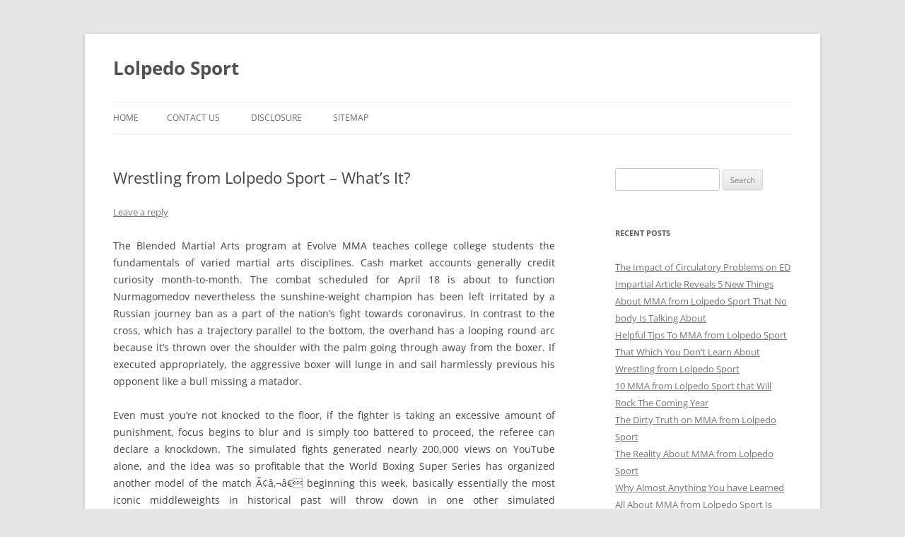

--- FILE ---
content_type: text/html; charset=UTF-8
request_url: https://lolpedo.com/wrestling-from-lolpedo-sport-whats-it
body_size: 10834
content:
<!DOCTYPE html>
<html lang="en-US">
<head>
<meta charset="UTF-8" />
<meta name="viewport" content="width=device-width, initial-scale=1.0" />
<title>Wrestling from Lolpedo Sport &#8211; What&#8217;s It? | Lolpedo Sport</title>
<link rel="profile" href="https://gmpg.org/xfn/11" />
<link rel="pingback" href="https://lolpedo.com/xmlrpc.php">
<meta name='robots' content='max-image-preview:large' />
<link rel="alternate" type="application/rss+xml" title="Lolpedo Sport &raquo; Feed" href="https://lolpedo.com/feed" />
<link rel="alternate" type="application/rss+xml" title="Lolpedo Sport &raquo; Comments Feed" href="https://lolpedo.com/comments/feed" />
<link rel="alternate" type="application/rss+xml" title="Lolpedo Sport &raquo; Wrestling from Lolpedo Sport &#8211; What&#8217;s It? Comments Feed" href="https://lolpedo.com/wrestling-from-lolpedo-sport-whats-it/feed" />
<link rel="alternate" title="oEmbed (JSON)" type="application/json+oembed" href="https://lolpedo.com/wp-json/oembed/1.0/embed?url=https%3A%2F%2Flolpedo.com%2Fwrestling-from-lolpedo-sport-whats-it" />
<link rel="alternate" title="oEmbed (XML)" type="text/xml+oembed" href="https://lolpedo.com/wp-json/oembed/1.0/embed?url=https%3A%2F%2Flolpedo.com%2Fwrestling-from-lolpedo-sport-whats-it&#038;format=xml" />
<style id='wp-img-auto-sizes-contain-inline-css' type='text/css'>
img:is([sizes=auto i],[sizes^="auto," i]){contain-intrinsic-size:3000px 1500px}
/*# sourceURL=wp-img-auto-sizes-contain-inline-css */
</style>
<style id='wp-emoji-styles-inline-css' type='text/css'>

	img.wp-smiley, img.emoji {
		display: inline !important;
		border: none !important;
		box-shadow: none !important;
		height: 1em !important;
		width: 1em !important;
		margin: 0 0.07em !important;
		vertical-align: -0.1em !important;
		background: none !important;
		padding: 0 !important;
	}
/*# sourceURL=wp-emoji-styles-inline-css */
</style>
<style id='wp-block-library-inline-css' type='text/css'>
:root{--wp-block-synced-color:#7a00df;--wp-block-synced-color--rgb:122,0,223;--wp-bound-block-color:var(--wp-block-synced-color);--wp-editor-canvas-background:#ddd;--wp-admin-theme-color:#007cba;--wp-admin-theme-color--rgb:0,124,186;--wp-admin-theme-color-darker-10:#006ba1;--wp-admin-theme-color-darker-10--rgb:0,107,160.5;--wp-admin-theme-color-darker-20:#005a87;--wp-admin-theme-color-darker-20--rgb:0,90,135;--wp-admin-border-width-focus:2px}@media (min-resolution:192dpi){:root{--wp-admin-border-width-focus:1.5px}}.wp-element-button{cursor:pointer}:root .has-very-light-gray-background-color{background-color:#eee}:root .has-very-dark-gray-background-color{background-color:#313131}:root .has-very-light-gray-color{color:#eee}:root .has-very-dark-gray-color{color:#313131}:root .has-vivid-green-cyan-to-vivid-cyan-blue-gradient-background{background:linear-gradient(135deg,#00d084,#0693e3)}:root .has-purple-crush-gradient-background{background:linear-gradient(135deg,#34e2e4,#4721fb 50%,#ab1dfe)}:root .has-hazy-dawn-gradient-background{background:linear-gradient(135deg,#faaca8,#dad0ec)}:root .has-subdued-olive-gradient-background{background:linear-gradient(135deg,#fafae1,#67a671)}:root .has-atomic-cream-gradient-background{background:linear-gradient(135deg,#fdd79a,#004a59)}:root .has-nightshade-gradient-background{background:linear-gradient(135deg,#330968,#31cdcf)}:root .has-midnight-gradient-background{background:linear-gradient(135deg,#020381,#2874fc)}:root{--wp--preset--font-size--normal:16px;--wp--preset--font-size--huge:42px}.has-regular-font-size{font-size:1em}.has-larger-font-size{font-size:2.625em}.has-normal-font-size{font-size:var(--wp--preset--font-size--normal)}.has-huge-font-size{font-size:var(--wp--preset--font-size--huge)}.has-text-align-center{text-align:center}.has-text-align-left{text-align:left}.has-text-align-right{text-align:right}.has-fit-text{white-space:nowrap!important}#end-resizable-editor-section{display:none}.aligncenter{clear:both}.items-justified-left{justify-content:flex-start}.items-justified-center{justify-content:center}.items-justified-right{justify-content:flex-end}.items-justified-space-between{justify-content:space-between}.screen-reader-text{border:0;clip-path:inset(50%);height:1px;margin:-1px;overflow:hidden;padding:0;position:absolute;width:1px;word-wrap:normal!important}.screen-reader-text:focus{background-color:#ddd;clip-path:none;color:#444;display:block;font-size:1em;height:auto;left:5px;line-height:normal;padding:15px 23px 14px;text-decoration:none;top:5px;width:auto;z-index:100000}html :where(.has-border-color){border-style:solid}html :where([style*=border-top-color]){border-top-style:solid}html :where([style*=border-right-color]){border-right-style:solid}html :where([style*=border-bottom-color]){border-bottom-style:solid}html :where([style*=border-left-color]){border-left-style:solid}html :where([style*=border-width]){border-style:solid}html :where([style*=border-top-width]){border-top-style:solid}html :where([style*=border-right-width]){border-right-style:solid}html :where([style*=border-bottom-width]){border-bottom-style:solid}html :where([style*=border-left-width]){border-left-style:solid}html :where(img[class*=wp-image-]){height:auto;max-width:100%}:where(figure){margin:0 0 1em}html :where(.is-position-sticky){--wp-admin--admin-bar--position-offset:var(--wp-admin--admin-bar--height,0px)}@media screen and (max-width:600px){html :where(.is-position-sticky){--wp-admin--admin-bar--position-offset:0px}}

/*# sourceURL=wp-block-library-inline-css */
</style><style id='global-styles-inline-css' type='text/css'>
:root{--wp--preset--aspect-ratio--square: 1;--wp--preset--aspect-ratio--4-3: 4/3;--wp--preset--aspect-ratio--3-4: 3/4;--wp--preset--aspect-ratio--3-2: 3/2;--wp--preset--aspect-ratio--2-3: 2/3;--wp--preset--aspect-ratio--16-9: 16/9;--wp--preset--aspect-ratio--9-16: 9/16;--wp--preset--color--black: #000000;--wp--preset--color--cyan-bluish-gray: #abb8c3;--wp--preset--color--white: #fff;--wp--preset--color--pale-pink: #f78da7;--wp--preset--color--vivid-red: #cf2e2e;--wp--preset--color--luminous-vivid-orange: #ff6900;--wp--preset--color--luminous-vivid-amber: #fcb900;--wp--preset--color--light-green-cyan: #7bdcb5;--wp--preset--color--vivid-green-cyan: #00d084;--wp--preset--color--pale-cyan-blue: #8ed1fc;--wp--preset--color--vivid-cyan-blue: #0693e3;--wp--preset--color--vivid-purple: #9b51e0;--wp--preset--color--blue: #21759b;--wp--preset--color--dark-gray: #444;--wp--preset--color--medium-gray: #9f9f9f;--wp--preset--color--light-gray: #e6e6e6;--wp--preset--gradient--vivid-cyan-blue-to-vivid-purple: linear-gradient(135deg,rgb(6,147,227) 0%,rgb(155,81,224) 100%);--wp--preset--gradient--light-green-cyan-to-vivid-green-cyan: linear-gradient(135deg,rgb(122,220,180) 0%,rgb(0,208,130) 100%);--wp--preset--gradient--luminous-vivid-amber-to-luminous-vivid-orange: linear-gradient(135deg,rgb(252,185,0) 0%,rgb(255,105,0) 100%);--wp--preset--gradient--luminous-vivid-orange-to-vivid-red: linear-gradient(135deg,rgb(255,105,0) 0%,rgb(207,46,46) 100%);--wp--preset--gradient--very-light-gray-to-cyan-bluish-gray: linear-gradient(135deg,rgb(238,238,238) 0%,rgb(169,184,195) 100%);--wp--preset--gradient--cool-to-warm-spectrum: linear-gradient(135deg,rgb(74,234,220) 0%,rgb(151,120,209) 20%,rgb(207,42,186) 40%,rgb(238,44,130) 60%,rgb(251,105,98) 80%,rgb(254,248,76) 100%);--wp--preset--gradient--blush-light-purple: linear-gradient(135deg,rgb(255,206,236) 0%,rgb(152,150,240) 100%);--wp--preset--gradient--blush-bordeaux: linear-gradient(135deg,rgb(254,205,165) 0%,rgb(254,45,45) 50%,rgb(107,0,62) 100%);--wp--preset--gradient--luminous-dusk: linear-gradient(135deg,rgb(255,203,112) 0%,rgb(199,81,192) 50%,rgb(65,88,208) 100%);--wp--preset--gradient--pale-ocean: linear-gradient(135deg,rgb(255,245,203) 0%,rgb(182,227,212) 50%,rgb(51,167,181) 100%);--wp--preset--gradient--electric-grass: linear-gradient(135deg,rgb(202,248,128) 0%,rgb(113,206,126) 100%);--wp--preset--gradient--midnight: linear-gradient(135deg,rgb(2,3,129) 0%,rgb(40,116,252) 100%);--wp--preset--font-size--small: 13px;--wp--preset--font-size--medium: 20px;--wp--preset--font-size--large: 36px;--wp--preset--font-size--x-large: 42px;--wp--preset--spacing--20: 0.44rem;--wp--preset--spacing--30: 0.67rem;--wp--preset--spacing--40: 1rem;--wp--preset--spacing--50: 1.5rem;--wp--preset--spacing--60: 2.25rem;--wp--preset--spacing--70: 3.38rem;--wp--preset--spacing--80: 5.06rem;--wp--preset--shadow--natural: 6px 6px 9px rgba(0, 0, 0, 0.2);--wp--preset--shadow--deep: 12px 12px 50px rgba(0, 0, 0, 0.4);--wp--preset--shadow--sharp: 6px 6px 0px rgba(0, 0, 0, 0.2);--wp--preset--shadow--outlined: 6px 6px 0px -3px rgb(255, 255, 255), 6px 6px rgb(0, 0, 0);--wp--preset--shadow--crisp: 6px 6px 0px rgb(0, 0, 0);}:where(.is-layout-flex){gap: 0.5em;}:where(.is-layout-grid){gap: 0.5em;}body .is-layout-flex{display: flex;}.is-layout-flex{flex-wrap: wrap;align-items: center;}.is-layout-flex > :is(*, div){margin: 0;}body .is-layout-grid{display: grid;}.is-layout-grid > :is(*, div){margin: 0;}:where(.wp-block-columns.is-layout-flex){gap: 2em;}:where(.wp-block-columns.is-layout-grid){gap: 2em;}:where(.wp-block-post-template.is-layout-flex){gap: 1.25em;}:where(.wp-block-post-template.is-layout-grid){gap: 1.25em;}.has-black-color{color: var(--wp--preset--color--black) !important;}.has-cyan-bluish-gray-color{color: var(--wp--preset--color--cyan-bluish-gray) !important;}.has-white-color{color: var(--wp--preset--color--white) !important;}.has-pale-pink-color{color: var(--wp--preset--color--pale-pink) !important;}.has-vivid-red-color{color: var(--wp--preset--color--vivid-red) !important;}.has-luminous-vivid-orange-color{color: var(--wp--preset--color--luminous-vivid-orange) !important;}.has-luminous-vivid-amber-color{color: var(--wp--preset--color--luminous-vivid-amber) !important;}.has-light-green-cyan-color{color: var(--wp--preset--color--light-green-cyan) !important;}.has-vivid-green-cyan-color{color: var(--wp--preset--color--vivid-green-cyan) !important;}.has-pale-cyan-blue-color{color: var(--wp--preset--color--pale-cyan-blue) !important;}.has-vivid-cyan-blue-color{color: var(--wp--preset--color--vivid-cyan-blue) !important;}.has-vivid-purple-color{color: var(--wp--preset--color--vivid-purple) !important;}.has-black-background-color{background-color: var(--wp--preset--color--black) !important;}.has-cyan-bluish-gray-background-color{background-color: var(--wp--preset--color--cyan-bluish-gray) !important;}.has-white-background-color{background-color: var(--wp--preset--color--white) !important;}.has-pale-pink-background-color{background-color: var(--wp--preset--color--pale-pink) !important;}.has-vivid-red-background-color{background-color: var(--wp--preset--color--vivid-red) !important;}.has-luminous-vivid-orange-background-color{background-color: var(--wp--preset--color--luminous-vivid-orange) !important;}.has-luminous-vivid-amber-background-color{background-color: var(--wp--preset--color--luminous-vivid-amber) !important;}.has-light-green-cyan-background-color{background-color: var(--wp--preset--color--light-green-cyan) !important;}.has-vivid-green-cyan-background-color{background-color: var(--wp--preset--color--vivid-green-cyan) !important;}.has-pale-cyan-blue-background-color{background-color: var(--wp--preset--color--pale-cyan-blue) !important;}.has-vivid-cyan-blue-background-color{background-color: var(--wp--preset--color--vivid-cyan-blue) !important;}.has-vivid-purple-background-color{background-color: var(--wp--preset--color--vivid-purple) !important;}.has-black-border-color{border-color: var(--wp--preset--color--black) !important;}.has-cyan-bluish-gray-border-color{border-color: var(--wp--preset--color--cyan-bluish-gray) !important;}.has-white-border-color{border-color: var(--wp--preset--color--white) !important;}.has-pale-pink-border-color{border-color: var(--wp--preset--color--pale-pink) !important;}.has-vivid-red-border-color{border-color: var(--wp--preset--color--vivid-red) !important;}.has-luminous-vivid-orange-border-color{border-color: var(--wp--preset--color--luminous-vivid-orange) !important;}.has-luminous-vivid-amber-border-color{border-color: var(--wp--preset--color--luminous-vivid-amber) !important;}.has-light-green-cyan-border-color{border-color: var(--wp--preset--color--light-green-cyan) !important;}.has-vivid-green-cyan-border-color{border-color: var(--wp--preset--color--vivid-green-cyan) !important;}.has-pale-cyan-blue-border-color{border-color: var(--wp--preset--color--pale-cyan-blue) !important;}.has-vivid-cyan-blue-border-color{border-color: var(--wp--preset--color--vivid-cyan-blue) !important;}.has-vivid-purple-border-color{border-color: var(--wp--preset--color--vivid-purple) !important;}.has-vivid-cyan-blue-to-vivid-purple-gradient-background{background: var(--wp--preset--gradient--vivid-cyan-blue-to-vivid-purple) !important;}.has-light-green-cyan-to-vivid-green-cyan-gradient-background{background: var(--wp--preset--gradient--light-green-cyan-to-vivid-green-cyan) !important;}.has-luminous-vivid-amber-to-luminous-vivid-orange-gradient-background{background: var(--wp--preset--gradient--luminous-vivid-amber-to-luminous-vivid-orange) !important;}.has-luminous-vivid-orange-to-vivid-red-gradient-background{background: var(--wp--preset--gradient--luminous-vivid-orange-to-vivid-red) !important;}.has-very-light-gray-to-cyan-bluish-gray-gradient-background{background: var(--wp--preset--gradient--very-light-gray-to-cyan-bluish-gray) !important;}.has-cool-to-warm-spectrum-gradient-background{background: var(--wp--preset--gradient--cool-to-warm-spectrum) !important;}.has-blush-light-purple-gradient-background{background: var(--wp--preset--gradient--blush-light-purple) !important;}.has-blush-bordeaux-gradient-background{background: var(--wp--preset--gradient--blush-bordeaux) !important;}.has-luminous-dusk-gradient-background{background: var(--wp--preset--gradient--luminous-dusk) !important;}.has-pale-ocean-gradient-background{background: var(--wp--preset--gradient--pale-ocean) !important;}.has-electric-grass-gradient-background{background: var(--wp--preset--gradient--electric-grass) !important;}.has-midnight-gradient-background{background: var(--wp--preset--gradient--midnight) !important;}.has-small-font-size{font-size: var(--wp--preset--font-size--small) !important;}.has-medium-font-size{font-size: var(--wp--preset--font-size--medium) !important;}.has-large-font-size{font-size: var(--wp--preset--font-size--large) !important;}.has-x-large-font-size{font-size: var(--wp--preset--font-size--x-large) !important;}
/*# sourceURL=global-styles-inline-css */
</style>

<style id='classic-theme-styles-inline-css' type='text/css'>
/*! This file is auto-generated */
.wp-block-button__link{color:#fff;background-color:#32373c;border-radius:9999px;box-shadow:none;text-decoration:none;padding:calc(.667em + 2px) calc(1.333em + 2px);font-size:1.125em}.wp-block-file__button{background:#32373c;color:#fff;text-decoration:none}
/*# sourceURL=/wp-includes/css/classic-themes.min.css */
</style>
<link rel='stylesheet' id='twentytwelve-fonts-css' href='https://lolpedo.com/wp-content/themes/twentytwelve/fonts/font-open-sans.css?ver=20230328' type='text/css' media='all' />
<link rel='stylesheet' id='twentytwelve-style-css' href='https://lolpedo.com/wp-content/themes/twentytwelve/style.css?ver=20251202' type='text/css' media='all' />
<link rel='stylesheet' id='twentytwelve-block-style-css' href='https://lolpedo.com/wp-content/themes/twentytwelve/css/blocks.css?ver=20251031' type='text/css' media='all' />
<script type="text/javascript" src="https://lolpedo.com/wp-includes/js/jquery/jquery.min.js?ver=3.7.1" id="jquery-core-js"></script>
<script type="text/javascript" src="https://lolpedo.com/wp-includes/js/jquery/jquery-migrate.min.js?ver=3.4.1" id="jquery-migrate-js"></script>
<script type="text/javascript" src="https://lolpedo.com/wp-content/themes/twentytwelve/js/navigation.js?ver=20250303" id="twentytwelve-navigation-js" defer="defer" data-wp-strategy="defer"></script>
<link rel="https://api.w.org/" href="https://lolpedo.com/wp-json/" /><link rel="alternate" title="JSON" type="application/json" href="https://lolpedo.com/wp-json/wp/v2/posts/7139" /><link rel="EditURI" type="application/rsd+xml" title="RSD" href="https://lolpedo.com/xmlrpc.php?rsd" />
<meta name="generator" content="WordPress 6.9" />
<link rel="canonical" href="https://lolpedo.com/wrestling-from-lolpedo-sport-whats-it" />
<link rel='shortlink' href='https://lolpedo.com/?p=7139' />
		<style type="text/css" id="wp-custom-css">
			 .post{ text-align: justify; 
}		</style>
		</head>

<body class="wp-singular post-template-default single single-post postid-7139 single-format-standard wp-embed-responsive wp-theme-twentytwelve custom-font-enabled single-author">
<div id="page" class="hfeed site">
	<a class="screen-reader-text skip-link" href="#content">Skip to content</a>
	<header id="masthead" class="site-header">
		<hgroup>
							<h1 class="site-title"><a href="https://lolpedo.com/" rel="home" >Lolpedo Sport</a></h1>
						</hgroup>

		<nav id="site-navigation" class="main-navigation">
			<button class="menu-toggle">Menu</button>
			<div class="nav-menu"><ul>
<li ><a href="https://lolpedo.com/">Home</a></li><li class="page_item page-item-14"><a href="https://lolpedo.com/contact-us">CONTACT US</a></li>
<li class="page_item page-item-12"><a href="https://lolpedo.com/disclosure">DISCLOSURE</a></li>
<li class="page_item page-item-16"><a href="https://lolpedo.com/sitemap">SITEMAP</a></li>
</ul></div>
		</nav><!-- #site-navigation -->

			</header><!-- #masthead -->

	<div id="main" class="wrapper">

	<div id="primary" class="site-content">
		<div id="content" role="main">

			
				
	<article id="post-7139" class="post-7139 post type-post status-publish format-standard hentry category-sport tag-lolpedo tag-sport tag-wrestling">
				<header class="entry-header">
			
						<h1 class="entry-title">Wrestling from Lolpedo Sport &#8211; What&#8217;s It?</h1>
										<div class="comments-link">
					<a href="https://lolpedo.com/wrestling-from-lolpedo-sport-whats-it#respond"><span class="leave-reply">Leave a reply</span></a>				</div><!-- .comments-link -->
					</header><!-- .entry-header -->

				<div class="entry-content">
			<p>The Blended Martial Arts program at Evolve MMA teaches college college students the fundamentals of varied martial arts disciplines. Cash market accounts generally credit curiosity month-to-month. The combat scheduled for April 18 is about to function Nurmagomedov nevertheless the sunshine-weight champion has been left irritated by a Russian journey ban as a part of the nation&#8217;s fight towards coronavirus. In contrast to the cross, which has a trajectory parallel to the bottom, the overhand has a looping round arc because it&#8217;s thrown over the shoulder with the palm going through away from the boxer. If executed appropriately, the aggressive boxer will lunge in and sail harmlessly previous his opponent like a bull missing a matador.</p>
<p>Even must you&#8217;re not knocked to the floor, if the fighter is taking an excessive amount of punishment, focus begins to blur and is simply too battered to proceed, the referee can declare a knockdown. The simulated fights generated nearly 200,000 views on YouTube alone, and the idea was so profitable that the World Boxing Super Series has organized another model of the match Ã¢â‚¬â€ beginning this week, basically essentially the most iconic middleweights in historical past will throw down in one other simulated slobberknocker. In the meanwhile, boxing matches would continue Ã¢â‚¬Ëœuntil the opponent concedes or loses consciousness&#8217; and at various instances the game was banned for being excessively brutal.</p>
<h2>Skilled fights differ from four to 15 rounds.</h2>
<p>Fumi &#038; Jim talk about the uncertainty of the Japanese wrestling enterprise, empty area matches in Japan and the US, and further. All of the cash market accounts beneath, that are financial savings accounts that will let you write a restricted amount of checks monthly, are insured by the FDIC at banks or the NCUA at credit unions. WILL GRIFFEE: Conor McGregor is &#8216;centered on preventing Khabib Nurmagomedov subsequent&#8217;, consistent with UFC president Dana White. The referee checked the fighter through the standing eight rely, after which let him proceed. The 2 bitter rivals have been set to go toe-to-toe contained within the octagon at UFC 249 on April 18 however the international coronavirus pandemic has left the precept event hanging within the stability.</p>
<h2>To fight in opposition to (someone) in a boxing match.</h2>
<p>A Greco-Roman wresting match held by means of the 2004 Armed Forces Wrestling Championship in New Orleans, Louisiana. 55 fifty six Whereas there are minor variations between these and the ultimate Unified Rules, notably concerning elbow strikes, the Iowa rules allowed combined martial arts promoters to conduct primarily modern events legally, anyplace in the state. Jakarta, CNN Indonesia &#8211; Ajang Final Preventing Championship ( UFC ) memiliki sejumlah petarung dengan rekor sempurna hingga saat ini, salah satunya adalah Khabib Nurmagomedov Berikut lima petarung UFC yang belum terkalahkan. In the battle floor of the MMA cage, the simplest martial arts have risen to the best, notably Muay Thai, Brazilian Jiu-Jitsu, Wrestling, and Boxing.</p>
<h2>Conclusion</h2>
<p>February 17, 2011 &#8211; Wrestling Wrestling Hosts No. 1 Cornell, Columbia in Twin Finale The Harvard wrestling workers closes out the twin portion of its season this weekend when Columbia and Cornell come to town. Russia is below coronavirus lockdown, and Nurmagomedov may have confronted obstacles leaving the nation to compete in direction of Ferguson. Joe Rogan has a few ideas on who might need the power to assist Dana White pull off UFC 249: Khabib vs. Ferguson on April 18 and the place.</p>
					</div><!-- .entry-content -->
		
		<footer class="entry-meta">
			This entry was posted in <a href="https://lolpedo.com/category/sport" rel="category tag">Sport</a> and tagged <a href="https://lolpedo.com/tag/lolpedo" rel="tag">lolpedo</a>, <a href="https://lolpedo.com/tag/sport" rel="tag">sport</a>, <a href="https://lolpedo.com/tag/wrestling" rel="tag">Wrestling</a> on <a href="https://lolpedo.com/wrestling-from-lolpedo-sport-whats-it" title="5:59 pm" rel="bookmark"><time class="entry-date" datetime="2022-01-26T17:59:45+00:00">January 26, 2022</time></a><span class="by-author"> by <span class="author vcard"><a class="url fn n" href="https://lolpedo.com" title="View all posts by Owen Willis" rel="author">Owen Willis</a></span></span>.								</footer><!-- .entry-meta -->
	</article><!-- #post -->

				<nav class="nav-single">
					<h3 class="assistive-text">Post navigation</h3>
					<span class="nav-previous"><a href="https://lolpedo.com/wrestling-from-lolpedo-sport-at-a-glance" rel="prev"><span class="meta-nav">&larr;</span> Wrestling from Lolpedo Sport At A Glance</a></span>
					<span class="nav-next"><a href="https://lolpedo.com/why-no-one-is-discussing-wrestling-from-lolpedo-sport-and-what-you-need-to-do-today" rel="next">Why No one is Discussing Wrestling from Lolpedo Sport And What You Need To Do Today <span class="meta-nav">&rarr;</span></a></span>
				</nav><!-- .nav-single -->

				
<div id="comments" class="comments-area">

	
	
		<div id="respond" class="comment-respond">
		<h3 id="reply-title" class="comment-reply-title">Leave a Reply <small><a rel="nofollow" id="cancel-comment-reply-link" href="/wrestling-from-lolpedo-sport-whats-it#respond" style="display:none;">Cancel reply</a></small></h3><p class="must-log-in">You must be <a href="https://lolpedo.com/wp-login.php?redirect_to=https%3A%2F%2Flolpedo.com%2Fwrestling-from-lolpedo-sport-whats-it">logged in</a> to post a comment.</p>	</div><!-- #respond -->
	
</div><!-- #comments .comments-area -->

			
		</div><!-- #content -->
	</div><!-- #primary -->


			<div id="secondary" class="widget-area" role="complementary">
			<aside id="search-2" class="widget widget_search"><form role="search" method="get" id="searchform" class="searchform" action="https://lolpedo.com/">
				<div>
					<label class="screen-reader-text" for="s">Search for:</label>
					<input type="text" value="" name="s" id="s" />
					<input type="submit" id="searchsubmit" value="Search" />
				</div>
			</form></aside><aside id="magenet_widget-2" class="widget widget_magenet_widget"><aside class="widget magenet_widget_box"><div class="mads-block"></div></aside></aside>
		<aside id="recent-posts-2" class="widget widget_recent_entries">
		<h3 class="widget-title">Recent Posts</h3>
		<ul>
											<li>
					<a href="https://lolpedo.com/the-impact-of-circulatory-problems-on-ed">The Impact of Circulatory Problems on ED</a>
									</li>
											<li>
					<a href="https://lolpedo.com/impartial-article-reveals-5-new-things-about-mma-from-lolpedo-sport-that-no-body-is-talking-about">Impartial Article Reveals 5 New Things About MMA from Lolpedo Sport That No body Is Talking About</a>
									</li>
											<li>
					<a href="https://lolpedo.com/helpful-tips-to-mma-from-lolpedo-sport">Helpful Tips To MMA from Lolpedo Sport</a>
									</li>
											<li>
					<a href="https://lolpedo.com/that-which-you-dont-learn-about-wrestling-from-lolpedo-sport">That Which You Don&#8217;t Learn About Wrestling from Lolpedo Sport</a>
									</li>
											<li>
					<a href="https://lolpedo.com/10-mma-from-lolpedo-sport-that-will-rock-the-coming-year">10 MMA from Lolpedo Sport that Will Rock The Coming Year</a>
									</li>
											<li>
					<a href="https://lolpedo.com/the-dirty-truth-on-mma-from-lolpedo-sport">The Dirty Truth on MMA from Lolpedo Sport</a>
									</li>
											<li>
					<a href="https://lolpedo.com/the-reality-about-mma-from-lolpedo-sport">The Reality About MMA from Lolpedo Sport</a>
									</li>
											<li>
					<a href="https://lolpedo.com/why-almost-anything-you-have-learned-all-about-mma-from-lolpedo-sport-is-wrong-and-what-you-ought-to-know">Why Almost Anything You have Learned All About MMA from Lolpedo Sport Is Wrong And What You Ought To Know</a>
									</li>
											<li>
					<a href="https://lolpedo.com/how-to-avoid-this-along-with-your-wrestling-from-lolpedo-sport">How To Avoid This Along With Your Wrestling from Lolpedo Sport</a>
									</li>
											<li>
					<a href="https://lolpedo.com/the-untold-story-on-mma-from-lolpedo-sport-that-you-must-read-or-be-left-out">The Untold Story on MMA from Lolpedo Sport That You Must Read or Be Left Out</a>
									</li>
					</ul>

		</aside><aside id="archives-2" class="widget widget_archive"><h3 class="widget-title">Archives</h3>
			<ul>
					<li><a href='https://lolpedo.com/2023/02'>February 2023</a></li>
	<li><a href='https://lolpedo.com/2022/05'>May 2022</a></li>
	<li><a href='https://lolpedo.com/2022/04'>April 2022</a></li>
	<li><a href='https://lolpedo.com/2022/03'>March 2022</a></li>
	<li><a href='https://lolpedo.com/2022/02'>February 2022</a></li>
	<li><a href='https://lolpedo.com/2022/01'>January 2022</a></li>
	<li><a href='https://lolpedo.com/2021/12'>December 2021</a></li>
	<li><a href='https://lolpedo.com/2021/11'>November 2021</a></li>
	<li><a href='https://lolpedo.com/2021/10'>October 2021</a></li>
	<li><a href='https://lolpedo.com/2021/09'>September 2021</a></li>
	<li><a href='https://lolpedo.com/2021/08'>August 2021</a></li>
	<li><a href='https://lolpedo.com/2021/07'>July 2021</a></li>
	<li><a href='https://lolpedo.com/2021/06'>June 2021</a></li>
	<li><a href='https://lolpedo.com/2021/05'>May 2021</a></li>
	<li><a href='https://lolpedo.com/2021/04'>April 2021</a></li>
	<li><a href='https://lolpedo.com/2021/03'>March 2021</a></li>
	<li><a href='https://lolpedo.com/2021/02'>February 2021</a></li>
	<li><a href='https://lolpedo.com/2021/01'>January 2021</a></li>
			</ul>

			</aside><aside id="tag_cloud-2" class="widget widget_tag_cloud"><h3 class="widget-title">Tags</h3><div class="tagcloud"><ul class='wp-tag-cloud' role='list'>
	<li><a href="https://lolpedo.com/tag/action" class="tag-cloud-link tag-link-4 tag-link-position-1" style="font-size: 9.1004366812227pt;" aria-label="action (2 items)">action</a></li>
	<li><a href="https://lolpedo.com/tag/aware" class="tag-cloud-link tag-link-5 tag-link-position-2" style="font-size: 8pt;" aria-label="aware (1 item)">aware</a></li>
	<li><a href="https://lolpedo.com/tag/basic" class="tag-cloud-link tag-link-6 tag-link-position-3" style="font-size: 10.934497816594pt;" aria-label="basic (5 items)">basic</a></li>
	<li><a href="https://lolpedo.com/tag/benefit" class="tag-cloud-link tag-link-7 tag-link-position-4" style="font-size: 8pt;" aria-label="benefit (1 item)">benefit</a></li>
	<li><a href="https://lolpedo.com/tag/benefits" class="tag-cloud-link tag-link-8 tag-link-position-5" style="font-size: 9.8340611353712pt;" aria-label="benefits (3 items)">benefits</a></li>
	<li><a href="https://lolpedo.com/tag/competitor" class="tag-cloud-link tag-link-9 tag-link-position-6" style="font-size: 8pt;" aria-label="competitor (1 item)">competitor</a></li>
	<li><a href="https://lolpedo.com/tag/crucial" class="tag-cloud-link tag-link-10 tag-link-position-7" style="font-size: 9.1004366812227pt;" aria-label="crucial (2 items)">crucial</a></li>
	<li><a href="https://lolpedo.com/tag/details" class="tag-cloud-link tag-link-11 tag-link-position-8" style="font-size: 12.279475982533pt;" aria-label="details (9 items)">details</a></li>
	<li><a href="https://lolpedo.com/tag/different" class="tag-cloud-link tag-link-12 tag-link-position-9" style="font-size: 9.1004366812227pt;" aria-label="different (2 items)">different</a></li>
	<li><a href="https://lolpedo.com/tag/effective" class="tag-cloud-link tag-link-13 tag-link-position-10" style="font-size: 9.1004366812227pt;" aria-label="effective (2 items)">effective</a></li>
	<li><a href="https://lolpedo.com/tag/expert" class="tag-cloud-link tag-link-14 tag-link-position-11" style="font-size: 9.1004366812227pt;" aria-label="expert (2 items)">expert</a></li>
	<li><a href="https://lolpedo.com/tag/expressing" class="tag-cloud-link tag-link-16 tag-link-position-12" style="font-size: 9.8340611353712pt;" aria-label="expressing (3 items)">expressing</a></li>
	<li><a href="https://lolpedo.com/tag/facts" class="tag-cloud-link tag-link-17 tag-link-position-13" style="font-size: 11.362445414847pt;" aria-label="facts (6 items)">facts</a></li>
	<li><a href="https://lolpedo.com/tag/guide" class="tag-cloud-link tag-link-18 tag-link-position-14" style="font-size: 11.973799126638pt;" aria-label="guide (8 items)">guide</a></li>
	<li><a href="https://lolpedo.com/tag/happening" class="tag-cloud-link tag-link-19 tag-link-position-15" style="font-size: 9.1004366812227pt;" aria-label="happening (2 items)">happening</a></li>
	<li><a href="https://lolpedo.com/tag/learn" class="tag-cloud-link tag-link-20 tag-link-position-16" style="font-size: 12.951965065502pt;" aria-label="learn (12 items)">learn</a></li>
	<li><a href="https://lolpedo.com/tag/lolpedo" class="tag-cloud-link tag-link-21 tag-link-position-17" style="font-size: 22pt;" aria-label="lolpedo (389 items)">lolpedo</a></li>
	<li><a href="https://lolpedo.com/tag/methods" class="tag-cloud-link tag-link-23 tag-link-position-18" style="font-size: 11.668122270742pt;" aria-label="methods (7 items)">methods</a></li>
	<li><a href="https://lolpedo.com/tag/money" class="tag-cloud-link tag-link-24 tag-link-position-19" style="font-size: 9.8340611353712pt;" aria-label="money (3 items)">money</a></li>
	<li><a href="https://lolpedo.com/tag/options" class="tag-cloud-link tag-link-25 tag-link-position-20" style="font-size: 9.1004366812227pt;" aria-label="options (2 items)">options</a></li>
	<li><a href="https://lolpedo.com/tag/overlooked" class="tag-cloud-link tag-link-26 tag-link-position-21" style="font-size: 9.8340611353712pt;" aria-label="overlooked (3 items)">overlooked</a></li>
	<li><a href="https://lolpedo.com/tag/produce" class="tag-cloud-link tag-link-29 tag-link-position-22" style="font-size: 8pt;" aria-label="produce (1 item)">produce</a></li>
	<li><a href="https://lolpedo.com/tag/questions" class="tag-cloud-link tag-link-31 tag-link-position-23" style="font-size: 12.279475982533pt;" aria-label="questions (9 items)">questions</a></li>
	<li><a href="https://lolpedo.com/tag/reasons" class="tag-cloud-link tag-link-32 tag-link-position-24" style="font-size: 10.445414847162pt;" aria-label="reasons (4 items)">reasons</a></li>
	<li><a href="https://lolpedo.com/tag/report" class="tag-cloud-link tag-link-33 tag-link-position-25" style="font-size: 12.768558951965pt;" aria-label="report (11 items)">report</a></li>
	<li><a href="https://lolpedo.com/tag/secret" class="tag-cloud-link tag-link-34 tag-link-position-26" style="font-size: 11.973799126638pt;" aria-label="secret (8 items)">secret</a></li>
	<li><a href="https://lolpedo.com/tag/secrets" class="tag-cloud-link tag-link-35 tag-link-position-27" style="font-size: 10.445414847162pt;" aria-label="secrets (4 items)">secrets</a></li>
	<li><a href="https://lolpedo.com/tag/shows" class="tag-cloud-link tag-link-36 tag-link-position-28" style="font-size: 9.8340611353712pt;" aria-label="shows (3 items)">shows</a></li>
	<li><a href="https://lolpedo.com/tag/simple" class="tag-cloud-link tag-link-38 tag-link-position-29" style="font-size: 11.668122270742pt;" aria-label="simple (7 items)">simple</a></li>
	<li><a href="https://lolpedo.com/tag/smartest" class="tag-cloud-link tag-link-39 tag-link-position-30" style="font-size: 8pt;" aria-label="smartest (1 item)">smartest</a></li>
	<li><a href="https://lolpedo.com/tag/sport" class="tag-cloud-link tag-link-41 tag-link-position-31" style="font-size: 22pt;" aria-label="sport (386 items)">sport</a></li>
	<li><a href="https://lolpedo.com/tag/steps" class="tag-cloud-link tag-link-42 tag-link-position-32" style="font-size: 10.934497816594pt;" aria-label="steps (5 items)">steps</a></li>
	<li><a href="https://lolpedo.com/tag/strategies" class="tag-cloud-link tag-link-43 tag-link-position-33" style="font-size: 11.668122270742pt;" aria-label="strategies (7 items)">strategies</a></li>
	<li><a href="https://lolpedo.com/tag/strategy" class="tag-cloud-link tag-link-44 tag-link-position-34" style="font-size: 9.1004366812227pt;" aria-label="strategy (2 items)">strategy</a></li>
	<li><a href="https://lolpedo.com/tag/stunning" class="tag-cloud-link tag-link-45 tag-link-position-35" style="font-size: 9.1004366812227pt;" aria-label="stunning (2 items)">stunning</a></li>
	<li><a href="https://lolpedo.com/tag/suggesting" class="tag-cloud-link tag-link-46 tag-link-position-36" style="font-size: 9.1004366812227pt;" aria-label="suggesting (2 items)">suggesting</a></li>
	<li><a href="https://lolpedo.com/tag/techniques" class="tag-cloud-link tag-link-48 tag-link-position-37" style="font-size: 9.8340611353712pt;" aria-label="techniques (3 items)">techniques</a></li>
	<li><a href="https://lolpedo.com/tag/trick" class="tag-cloud-link tag-link-49 tag-link-position-38" style="font-size: 11.362445414847pt;" aria-label="trick (6 items)">trick</a></li>
	<li><a href="https://lolpedo.com/tag/truth" class="tag-cloud-link tag-link-50 tag-link-position-39" style="font-size: 11.973799126638pt;" aria-label="truth (8 items)">truth</a></li>
	<li><a href="https://lolpedo.com/tag/understand" class="tag-cloud-link tag-link-51 tag-link-position-40" style="font-size: 10.445414847162pt;" aria-label="understand (4 items)">understand</a></li>
	<li><a href="https://lolpedo.com/tag/utilizing" class="tag-cloud-link tag-link-52 tag-link-position-41" style="font-size: 8pt;" aria-label="utilizing (1 item)">utilizing</a></li>
	<li><a href="https://lolpedo.com/tag/warning" class="tag-cloud-link tag-link-53 tag-link-position-42" style="font-size: 8pt;" aria-label="warning (1 item)">warning</a></li>
	<li><a href="https://lolpedo.com/tag/working" class="tag-cloud-link tag-link-54 tag-link-position-43" style="font-size: 8pt;" aria-label="working (1 item)">working</a></li>
	<li><a href="https://lolpedo.com/tag/wrestling" class="tag-cloud-link tag-link-3 tag-link-position-44" style="font-size: 20.227074235808pt;" aria-label="Wrestling (199 items)">Wrestling</a></li>
	<li><a href="https://lolpedo.com/tag/wrong" class="tag-cloud-link tag-link-55 tag-link-position-45" style="font-size: 9.8340611353712pt;" aria-label="wrong (3 items)">wrong</a></li>
</ul>
</div>
</aside>		</div><!-- #secondary -->
	<!-- wmm w -->	</div><!-- #main .wrapper -->
	<footer id="colophon" role="contentinfo">
		<div class="site-info">
									<a href="https://wordpress.org/" class="imprint" title="Semantic Personal Publishing Platform">
				Proudly powered by WordPress			</a>
		</div><!-- .site-info -->
	</footer><!-- #colophon -->
</div><!-- #page -->

<script type="speculationrules">
{"prefetch":[{"source":"document","where":{"and":[{"href_matches":"/*"},{"not":{"href_matches":["/wp-*.php","/wp-admin/*","/wp-content/uploads/*","/wp-content/*","/wp-content/plugins/*","/wp-content/themes/twentytwelve/*","/*\\?(.+)"]}},{"not":{"selector_matches":"a[rel~=\"nofollow\"]"}},{"not":{"selector_matches":".no-prefetch, .no-prefetch a"}}]},"eagerness":"conservative"}]}
</script>
<script type="text/javascript" src="https://lolpedo.com/wp-includes/js/comment-reply.min.js?ver=6.9" id="comment-reply-js" async="async" data-wp-strategy="async" fetchpriority="low"></script>
<script id="wp-emoji-settings" type="application/json">
{"baseUrl":"https://s.w.org/images/core/emoji/17.0.2/72x72/","ext":".png","svgUrl":"https://s.w.org/images/core/emoji/17.0.2/svg/","svgExt":".svg","source":{"concatemoji":"https://lolpedo.com/wp-includes/js/wp-emoji-release.min.js?ver=6.9"}}
</script>
<script type="module">
/* <![CDATA[ */
/*! This file is auto-generated */
const a=JSON.parse(document.getElementById("wp-emoji-settings").textContent),o=(window._wpemojiSettings=a,"wpEmojiSettingsSupports"),s=["flag","emoji"];function i(e){try{var t={supportTests:e,timestamp:(new Date).valueOf()};sessionStorage.setItem(o,JSON.stringify(t))}catch(e){}}function c(e,t,n){e.clearRect(0,0,e.canvas.width,e.canvas.height),e.fillText(t,0,0);t=new Uint32Array(e.getImageData(0,0,e.canvas.width,e.canvas.height).data);e.clearRect(0,0,e.canvas.width,e.canvas.height),e.fillText(n,0,0);const a=new Uint32Array(e.getImageData(0,0,e.canvas.width,e.canvas.height).data);return t.every((e,t)=>e===a[t])}function p(e,t){e.clearRect(0,0,e.canvas.width,e.canvas.height),e.fillText(t,0,0);var n=e.getImageData(16,16,1,1);for(let e=0;e<n.data.length;e++)if(0!==n.data[e])return!1;return!0}function u(e,t,n,a){switch(t){case"flag":return n(e,"\ud83c\udff3\ufe0f\u200d\u26a7\ufe0f","\ud83c\udff3\ufe0f\u200b\u26a7\ufe0f")?!1:!n(e,"\ud83c\udde8\ud83c\uddf6","\ud83c\udde8\u200b\ud83c\uddf6")&&!n(e,"\ud83c\udff4\udb40\udc67\udb40\udc62\udb40\udc65\udb40\udc6e\udb40\udc67\udb40\udc7f","\ud83c\udff4\u200b\udb40\udc67\u200b\udb40\udc62\u200b\udb40\udc65\u200b\udb40\udc6e\u200b\udb40\udc67\u200b\udb40\udc7f");case"emoji":return!a(e,"\ud83e\u1fac8")}return!1}function f(e,t,n,a){let r;const o=(r="undefined"!=typeof WorkerGlobalScope&&self instanceof WorkerGlobalScope?new OffscreenCanvas(300,150):document.createElement("canvas")).getContext("2d",{willReadFrequently:!0}),s=(o.textBaseline="top",o.font="600 32px Arial",{});return e.forEach(e=>{s[e]=t(o,e,n,a)}),s}function r(e){var t=document.createElement("script");t.src=e,t.defer=!0,document.head.appendChild(t)}a.supports={everything:!0,everythingExceptFlag:!0},new Promise(t=>{let n=function(){try{var e=JSON.parse(sessionStorage.getItem(o));if("object"==typeof e&&"number"==typeof e.timestamp&&(new Date).valueOf()<e.timestamp+604800&&"object"==typeof e.supportTests)return e.supportTests}catch(e){}return null}();if(!n){if("undefined"!=typeof Worker&&"undefined"!=typeof OffscreenCanvas&&"undefined"!=typeof URL&&URL.createObjectURL&&"undefined"!=typeof Blob)try{var e="postMessage("+f.toString()+"("+[JSON.stringify(s),u.toString(),c.toString(),p.toString()].join(",")+"));",a=new Blob([e],{type:"text/javascript"});const r=new Worker(URL.createObjectURL(a),{name:"wpTestEmojiSupports"});return void(r.onmessage=e=>{i(n=e.data),r.terminate(),t(n)})}catch(e){}i(n=f(s,u,c,p))}t(n)}).then(e=>{for(const n in e)a.supports[n]=e[n],a.supports.everything=a.supports.everything&&a.supports[n],"flag"!==n&&(a.supports.everythingExceptFlag=a.supports.everythingExceptFlag&&a.supports[n]);var t;a.supports.everythingExceptFlag=a.supports.everythingExceptFlag&&!a.supports.flag,a.supports.everything||((t=a.source||{}).concatemoji?r(t.concatemoji):t.wpemoji&&t.twemoji&&(r(t.twemoji),r(t.wpemoji)))});
//# sourceURL=https://lolpedo.com/wp-includes/js/wp-emoji-loader.min.js
/* ]]> */
</script>
<script defer src="https://static.cloudflareinsights.com/beacon.min.js/vcd15cbe7772f49c399c6a5babf22c1241717689176015" integrity="sha512-ZpsOmlRQV6y907TI0dKBHq9Md29nnaEIPlkf84rnaERnq6zvWvPUqr2ft8M1aS28oN72PdrCzSjY4U6VaAw1EQ==" data-cf-beacon='{"version":"2024.11.0","token":"0e9804353b634ed581ca0a1bc5bcbc0d","r":1,"server_timing":{"name":{"cfCacheStatus":true,"cfEdge":true,"cfExtPri":true,"cfL4":true,"cfOrigin":true,"cfSpeedBrain":true},"location_startswith":null}}' crossorigin="anonymous"></script>
</body>
</html>
